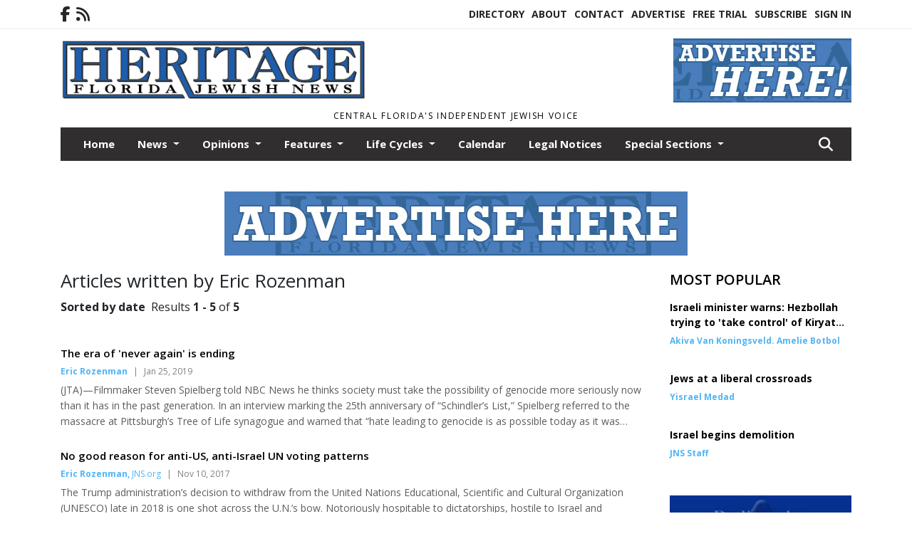

--- FILE ---
content_type: text/html; charset=UTF-8
request_url: https://www.heritagefl.com/author/eric_rozenman
body_size: 13029
content:
<!doctype html>
<html lang="en">

 <head>
  <META http-equiv="Content-Type" content="text/html; charset=UTF-8" />
  <META NAME="author" content="Heritage Florida Jewish News" />
  <META NAME="description" CONTENT="Heritage Florida Jewish News archives search page" />
  <META NAME="keywords" CONTENT="Heritage Florida Jewish News,archives,archives search,search,search tool,keyword,phrase,search results" />
  <META NAME="robots" CONTENT="index,follow" />
  <META HTTP-EQUIV="cache-control" CONTENT="private, no-store, no-cache, must-revalidate" />
  
  <META NAME="revisit-after" CONTENT="7 days" />
  
  <META PROPERTY="og:title" CONTENT="Heritage Florida Jewish News Archives">
<META PROPERTY="og:description" CONTENT="">
<META PROPERTY="og:url" CONTENT="https://www.heritagefl.com/author/eric_rozenman">
<META PROPERTY="og:site_name" CONTENT="Heritage Florida Jewish News">
<META PROPERTY="og:type" CONTENT="website">
<META PROPERTY="og:ttl" CONTENT="2419200">
<META PROPERTY="og:image" CONTENT="https://www.heritagefl.com/home/cms_data/dfault/images/companylogo_facebook.png">
  <title>Heritage Florida Jewish News Archives</title>
  
      <meta name="viewport" content="width=device-width, initial-scale=1">
      <link rel="stylesheet" type="text/css" media="screen" href="/app/website_specifics/pdf_click_menu_small.css" />
      <link rel="stylesheet" type="text/css" media="screen" href="/ASSET/1562x26381/XPATH/cms/website_specifics/css_themes/monarch/monarch.css" />
      
         <link href="https://fonts.googleapis.com/css2?family=Open+Sans:ital,wght@0,300;0,400;0,600;0,700;0,800;1,300;1,400;1,600;1,700;1,800&display=swap" rel="stylesheet" />

          <script>
            // Create a link element for the Font Awesome stylesheet with fallback
            const font_awesome_link = document.createElement('link');
            font_awesome_link.rel = 'stylesheet';
            font_awesome_link.type = 'text/css';
            font_awesome_link.href = 'https://repo.charityweather.com/files/font_awesome/font-awesome-6.5.1-pro-ll-kit/css/all-ll-min.css';
 
            // If loading fails, switch to fallback URL
            font_awesome_link.onerror = () => {
              font_awesome_link.href = 'https://repo.lionslight.com/files/font_awesome/font-awesome-6.5.1-pro-ll-kit/css/all-ll-min.css';
            };
 
            // Prepend the stylesheet to the head for faster priority loading
            document.head.prepend(font_awesome_link);
 
            // Optional: Listen for the stylesheet's load event to handle FOUC
            font_awesome_link.onload = () => {
              document.documentElement.classList.add('fa-loaded');
            };
          </script>


<!-- Desktop/canonical vs. mobile/alternate URLs -->
<link rel="canonical" href="https://www.heritagefl.com/author/eric_rozenman">


   <script src="/app/website_specifics/jquery-2-2-2.min.js"></script>

    <script>
     function offsiteLink(a,b){
      a.href='/ajax/selectit?storyId='+b;
      return false;
     }
     function offsiteAdLink(a,b){
      a.href='/ajax/adselectit?adid='+b;
      return false;
     }
    </script>
<script>
function RemoveContent(d) {document.getElementById(d).style.display = "none";}
function InsertContent(d) {document.getElementById(d).style.display = ""; swapdiv(d);}

function expiredAJAX() {
 // noop
}

     function swapdiv(a){
      if (a=='div2'){
       CLEAR.f.runOverlay('/ajax/popular/blogged');
      } else {
       CLEAR.f.runOverlay('/ajax/popular/viewed');
      }
     }
</script><script src="HTTPS://www.heritagefl.com/apps/clear/clear.js"></script>
<script>
 debug=false;
</script>
  
  <script src="/app/js/postscribe/postscribe.min.js"></script>

  <script>
  (function(i,s,o,g,r,a,m){i['GoogleAnalyticsObject']=r;i[r]=i[r]||function(){
  (i[r].q=i[r].q||[]).push(arguments)},i[r].l=1*new Date();a=s.createElement(o),
  m=s.getElementsByTagName(o)[0];a.async=1;a.src=g;m.parentNode.insertBefore(a,m)
  })(window,document,'script','https://www.google-analytics.com/analytics.js','ga');

  ga('create', 'UA-98233955-1', 'auto');
  ga('send', 'pageview');

</script>
  

  <!--AD PREFERENCES NEEDED BY JAVASCRIPTS-->

  <script>const PREFS_LOCAL_AD_SHUFFLER = "normal", PREFS_LOCAL_AD_SHUFFLE_TIMER = 30000, setting_ad_clicks_impressions = "enabled", PREFS_LOCAL_AD_IDLE_LOAD_TIMES = 50, console_logging = "off", privacy_version = "30962", terms_version = "37424", ccsetting = "off", ccrejectbtn = "lg", ccprivacycheckbox = "off";</script>
<script>const ads = JSON.parse('[{"ad_type": "horiz_lg","ad_code": "%3Cimg%20src%3D%22%2FIMG%2F1J1HQFlG8g3%5FMX%2D5FiMFSrMYObj%5FV%2FXPATH%2Fhome%2Fcms%5Fdata%2Fdfault%2Fweb%5Fads%2Fhoriz%2F4581%2Dadvertise%5Fhere%5F650x90%2EjpgXEXT1732x35936%2Ejpeg%22%20width%3D%22650%22%20height%3D%2290%22%20alt%3D%22%22%3E","ad_id": "FZTXfNnVXoQfN3daWVgpjgcvZDpqidjVvooryryqr"},{"ad_type": "horiz_lg","ad_code": "%3Ca%20href%3D%22https%3A%2F%2Fsecure2%2Econvio%2Enet%2Fjnf%2Fsite%2FDonation2%3F5780%2Edonation%3Dform1%26df%5Fid%3D5940%26s%5Fsubsrc%3D8164%22%20target%3D%22blank%22%3E%3Cimg%20src%3D%22%2FIMG%2F5N5BTDl1%2DgA9IRJ35f53S%2DBVFcgHC%2FXPATH%2Fhome%2Fcms%5Fdata%2Fdfault%2Fweb%5Fads%2Fhoriz%2F4658%2D650x90%5Fonlinebannerad%2EgifXEXT1736x36057%2Egif%22%20width%3D%22650%22%20height%3D%2290%22%20alt%3D%22%22%3E%3C%2Fa%3E","ad_id": "Zztx5nBvxCq5nR30wv6D962JzdDE879vJCCVMFMEF"},{"ad_type": "square","ad_code": "%3Cspan%20class%3D%22ad%5Flocal%5Fsquare%22%3E%3Ca%20href%3D%22http%3A%2F%2Fwww%2Ebethshalommemorialchapel%2Ecom%22%20target%3D%22blank%22%3E%3Cimg%20src%3D%22%2FIMG%2FeRFqvT5TQoTLkThPb6j5tGjZfj030xqmx%2FXPATH%2Fhome%2Fcms%5Fdata%2Fdfault%2Fweb%5Fads%2Fsquare%2F1512%2Dbethshalom%2EjpgXEXT1595x32682is%2Ejpeg%22%20width%3D%22300%22%20height%3D%22300%22%20alt%3D%22%22%3E%3C%2Fa%3E%3C%2Fspan%3E","ad_id": "KeYckSsactVkS8ifbaluolh0eIuvnqoa056kn"}]');</script>

<script src="/ASSET/1533x23224/XPATH/cms/website_specifics/monarch_ad_shuffler.js"></script>

<script>$(function() {
    var submitIcon = $('.searchbox-icon');
    var inputBox = $('.searchbox-input');
    var searchBox = $('.searchbox');
    var isOpen = false;
    submitIcon.click(function () {
        if (isOpen == false) {
            searchBox.addClass('searchbox-open');
            inputBox.focus();
            isOpen = true;
        } else {
            searchBox.removeClass('searchbox-open');
            inputBox.focusout();
            isOpen = false;
        }
    });
    submitIcon.mouseup(function () {
        return false;
    });
    searchBox.mouseup(function () {
        return false;
    });
    $(document).mouseup(function () {
        if (isOpen == true) {
            $('.searchbox-icon').css('display', 'block');
            submitIcon.click();
        }
    });


 runIf($('.menu').length,'jQuery.sticky','/app/website_specifics/sticky.js',function(){
  $(".menu").sticky({ topSpacing: 0, center:true, className:"stickynow" });
 });



});
function buttonUp() {
    var inputVal = $('.searchbox-input').val();
    inputVal = $.trim(inputVal).length;
    if (inputVal !== 0) {
        $('.searchbox-icon').css('display', 'none');
    } else {
        $('.searchbox-input').val('');
        $('.searchbox-icon').css('display', 'block');
    }
}



runIf=function(condition,name,url,callback){
 if(condition){
  runSafe(name,url,callback);
 }
}



runSafe=function(name,url,callback){
 if(typeof window[name] != 'undefined'){
  callback();
 } else {
  if(typeof runsafe != 'object'){runsafe={};}
  if(runsafe[url] && runsafe[url].constructor === Array){var loadit=false;} else {runsafe[url]=[];var loadit=true;}
  runsafe[url].push(callback);
  // START001 UI stuff not necessary
  // if (document.body){document.body.style.borderTop="10px solid red";}
  // END001 UI stuff not necessary
  if (loadit){
   var js = document.createElement('script');
   js.async = true;
   js.src = url;
   js.onload = js.onreadystatechange = (function(){return function(){
    while(runsafe[url].length){
     var f=runsafe[url].shift();
     f();
    }
    delete runsafe[url];
    var count = 0; for (var k in runsafe) if (runsafe.hasOwnProperty(k)) count++;
    if(count==0){
     // START002 UI stuff not necessary
     if (document.body){document.body.style.borderTop="none";}
     // END002 UI stuff not necessary
    }
   }})();
   var first = document.getElementsByTagName('script')[0];
   first.parentNode.insertBefore(js, first);
  }
 }
}



</script>

<style>
.preLoadImg {
    display: none;
}
#undefined-sticky-wrapper:before {
    height:50px;
    background-color: #B6BD98;
}
</style>

<!-- CSS for print_sub_alert -->
<style>

.print_sub_container {
    width:auto;
}
.print_sub_container div {
    width:auto;
}
.print_sub_container .print_sub_header {
//    background-color:#c7edfc;
//    padding: 12px 2px;
    cursor: pointer;
    font-weight: bold;
}
.print_sub_container .print_sub_content {
    display: none;
    padding : 5px;
}
</style>



  



 </head>
 <body>


<img class="preLoadImg" src="/home/cms_data/dfault/images/home-menu-icon.png" width="1" height="1" alt="" />
<img class="preLoadImg" src="/home/cms_data/dfault/images/home-menu-active-icon.png" width="1" height="1" alt="" />




  <section class="top-bar">
    <div class="container">
      <div class="row">
	<div class="col-sm-2">
	  <ul class="social">
      <li class="nav-item jvlmn"><a  href="https://www.facebook.com/heritagefloridajewishnews/"  target="n/a"><i class='fa-brands fa-facebook-f' aria-hidden='true'></i></a></li><li class="nav-item jvlmn"><a  href="HTTPS://www.heritagefl.com/rss"  target="n/a"><i class='fa fa-rss' aria-hidden='true'></i></a></li>
	  </ul>
	</div>
	<div class="col-sm-10 text-right">
	  <div id="main_menu">
	    <ul class="links">
            <li class="nav-item jvlmn"><a  href="HTTPS://www.heritagefl.com/directory" >Directory</a></li><li class="nav-item jvlmn"><a  href="HTTPS://www.heritagefl.com/about" >About</a></li><li class="nav-item jvlmn"><a  href="HTTPS://www.heritagefl.com/contact" >Contact</a></li><li class="nav-item jvlmn"><a  href="HTTPS://www.heritagefl.com/advertise" >Advertise</a></li><li class="nav-item jvlmn"><a  href="HTTPS://www.heritagefl.com/trial" >Free Trial</a></li><li class="nav-item jvlmn"><a  href="HTTPS://www.heritagefl.com/subscribe" >Subscribe</a></li><li class="nav-item jvlmn"><a  href="HTTPS://www.heritagefl.com/login?r=%2Fauthor%2Feric%5Frozenman" >Sign In</a></li>
	    </ul>
	  </div>
	</div>
      </div>
    </div>
  </section>
   

   <!--/// Header ///-->
	<header class="header home-4">
		<div class="container">
			<div class="row">
				<div class="col-sm-9">
					<figure class="logo"><a href="HTTPS://www.heritagefl.com/" aria-label="Home"><img src="/home/cms_data/dfault/images/masthead_990x100.png" alt="" class="logo"></a>
					</figure>
				</div>
				<div class="col-sm-3 text-right xs-none">
      <div class="header_home_ad" aria-hidden="true"><!--ad_init_ctr:r604AuI24JxAuY%2D73606E5946EKfDWASU1JEGcjLM--><img src="/IMG/zHFNf-jLFCNOPL9w-gljGWKhnMHYP/XPATH/home/cms_data/dfault/web_ads/horiz_small/9782-advertise_here_250x90.jpgXEXT1603x38411.jpeg" width="250" height="90" alt=""></div>
 				</div>
			</div>
			<div class="row">
				<div class="col-sm-12">
					<div class="date">
    <div class="grid_1 rightone">
     <p class="pub_date">
      Central Florida's Independent Jewish Voice
     </p>
    </div>
					</div>
				</div>
			</div>
		</div>
	</header>
<!-- Dynamic script (11-21-2025) -->
<style>
#JvlNavbarContent {
    width: 100%  /* Prevents wrapping */
}
#JvlNavbarContent .nav {
    flex-wrap: nowrap;  /* Prevents wrapping */
}
#JvlNavbarContent .nav a {
    white-space: nowrap;  /* Prevents text wrapping */
}
#JvlNavbarContent .nav > li {  /* Hide all menu items initially */
    opacity: 0;
    /* transition: opacity 0.2s ease; /* Animation when JS adds .show */
}
#JvlNavbarContent .nav > li.show { /* Reveal all menu items */
    opacity: 1;
}

/* ADDED 12-4-2025: Apply opacity: 1 when screen width is 990px or less */
@media screen and (max-width: 990px) {
    #JvlNavbarContent .nav > li {
        opacity: 1;
    }
}

</style>
<script>const dynamicMenu = true;</script>
   <section class="header home-4" style="top:0;position:sticky;padding-top:0;z-index:2022;">
		<div class="container">
			<div class="row">
				<div class="col-sm-12">
					<nav class="navbar navbar-expand-lg navbar-default">
        <div class="navbar-header">
    <button class="navbar-toggler" type="button" data-bs-toggle="collapse" data-bs-target="#JvlNavbarContent" aria-controls="navbarSupportedContent" aria-expanded="false" aria-label="Toggle navigation">
      <i class="fa fa-bars" style="color:#fff;"></i>
    </button>
        </div>

        <!-- Collect the nav links, forms, and other content for toggling -->
        <div class="collapse navbar-collapse" id="JvlNavbarContent">
          <ul class="nav navbar-nav  me-auto mb-2 mb-lg-0"><li class="nav-item jvlmnreg"><a class="nav-link" href="HTTPS://www.heritagefl.com/">Home</a></li>
      <li class="dropdown nav-item jvlmnreg">
              <a href="HTTPS://www.heritagefl.com/section/news" class="nav-link dropdown-toggle" data-bs-toggle="dropdown" role="button" aria-haspopup="true" aria-expanded="false">News <span class="caret"></span></a>
              <ul class="dropdown-menu">
        <li class="nav-item jvlmnreg"><a href="HTTPS://www.heritagefl.com/section/news" class="dropdown-item nav-link">All</a></li>
        <li class="nav-item jvlmnreg"><a href="HTTPS://www.heritagefl.com/section/news/florida" class="dropdown-item nav-link">Florida</a></li>
        <li class="nav-item jvlmnreg"><a href="HTTPS://www.heritagefl.com/section/news/international" class="dropdown-item nav-link">International</a></li>
        <li class="nav-item jvlmnreg"><a href="HTTPS://www.heritagefl.com/section/news/israel" class="dropdown-item nav-link">Israel</a></li>
        <li class="nav-item jvlmnreg"><a href="HTTPS://www.heritagefl.com/section/news/local" class="dropdown-item nav-link">Local</a></li>
        <li class="nav-item jvlmnreg"><a href="HTTPS://www.heritagefl.com/section/news/middle%5Feast" class="dropdown-item nav-link">Middle East</a></li>
        <li class="nav-item jvlmnreg"><a href="HTTPS://www.heritagefl.com/section/news/natiional" class="dropdown-item nav-link">Natiional</a></li>
        <li class="nav-item jvlmnreg"><a href="HTTPS://www.heritagefl.com/section/news/national" class="dropdown-item nav-link">National</a></li>
        <li class="nav-item jvlmnreg"><a href="HTTPS://www.heritagefl.com/section/news/new%5Fyork" class="dropdown-item nav-link">New York</a></li>
        <li class="nav-item jvlmnreg"><a href="HTTPS://www.heritagefl.com/section/news/state" class="dropdown-item nav-link">State</a></li>
        <li class="nav-item jvlmnreg"><a href="HTTPS://www.heritagefl.com/section/news/world" class="dropdown-item nav-link">World</a></li>
       </ul></li>
      <li class="dropdown nav-item jvlmnreg">
              <a href="HTTPS://www.heritagefl.com/section/opinions" class="nav-link dropdown-toggle" data-bs-toggle="dropdown" role="button" aria-haspopup="true" aria-expanded="false">Opinions <span class="caret"></span></a>
              <ul class="dropdown-menu">
        <li class="nav-item jvlmnreg"><a href="HTTPS://www.heritagefl.com/section/opinions" class="dropdown-item nav-link">All</a></li>
        <li class="nav-item jvlmnreg"><a href="HTTPS://www.heritagefl.com/section/opinions/letter%5Ffrom%5Fisrael" class="dropdown-item nav-link">Letter from Israel</a></li>
        <li class="nav-item jvlmnreg"><a href="HTTPS://www.heritagefl.com/section/opinions/the%5Fgood%5Fword" class="dropdown-item nav-link">The Good Word</a></li>
       </ul></li>
      <li class="dropdown nav-item jvlmnreg">
              <a href="HTTPS://www.heritagefl.com/section/features" class="nav-link dropdown-toggle" data-bs-toggle="dropdown" role="button" aria-haspopup="true" aria-expanded="false">Features <span class="caret"></span></a>
              <ul class="dropdown-menu">
        <li class="nav-item jvlmnreg"><a href="HTTPS://www.heritagefl.com/section/features" class="dropdown-item nav-link">All</a></li>
        <li class="nav-item jvlmnreg"><a href="HTTPS://www.heritagefl.com/section/features/israel" class="dropdown-item nav-link">Israel</a></li>
        <li class="nav-item jvlmnreg"><a href="HTTPS://www.heritagefl.com/section/features/scene%5Faround" class="dropdown-item nav-link">Scene Around</a></li>
       </ul></li>
      <li class="dropdown nav-item jvlmnreg">
              <a href="HTTPS://www.heritagefl.com/section/life_cycles" class="nav-link dropdown-toggle" data-bs-toggle="dropdown" role="button" aria-haspopup="true" aria-expanded="false">Life Cycles <span class="caret"></span></a>
              <ul class="dropdown-menu">
        <li class="nav-item jvlmnreg"><a href="HTTPS://www.heritagefl.com/section/life_cycles" class="dropdown-item nav-link">All</a></li>
        <li class="nav-item jvlmnreg"><a href="HTTPS://www.heritagefl.com/section/life_cycles/b%27nai%5Fmitzvah" class="dropdown-item nav-link">B'nai mitzvah</a></li>
        <li class="nav-item jvlmnreg"><a href="HTTPS://www.heritagefl.com/section/life_cycles/b%27not%5Fmitzvah" class="dropdown-item nav-link">B'not Mitzvah</a></li>
        <li class="nav-item jvlmnreg"><a href="HTTPS://www.heritagefl.com/section/life_cycles/bar%5Fmitzvah" class="dropdown-item nav-link">Bar Mitzvah</a></li>
        <li class="nav-item jvlmnreg"><a href="HTTPS://www.heritagefl.com/section/life_cycles/bat%5Fmitzvah" class="dropdown-item nav-link">Bat Mitzvah</a></li>
        <li class="nav-item jvlmnreg"><a href="HTTPS://www.heritagefl.com/section/life_cycles/birth" class="dropdown-item nav-link">Birth</a></li>
        <li class="nav-item jvlmnreg"><a href="HTTPS://www.heritagefl.com/section/life_cycles/engagement" class="dropdown-item nav-link">Engagement</a></li>
        <li class="nav-item jvlmnreg"><a href="HTTPS://www.heritagefl.com/section/life_cycles/engagements" class="dropdown-item nav-link">Engagements</a></li>
        <li class="nav-item jvlmnreg"><a href="HTTPS://www.heritagefl.com/section/life_cycles/obituaries" class="dropdown-item nav-link">Obituaries</a></li>
        <li class="nav-item jvlmnreg"><a href="HTTPS://www.heritagefl.com/section/life_cycles/obituary" class="dropdown-item nav-link">Obituary</a></li>
        <li class="nav-item jvlmnreg"><a href="HTTPS://www.heritagefl.com/section/life_cycles/wedding" class="dropdown-item nav-link">Wedding</a></li>
       </ul></li><li class="nav-item jvlmnreg"><a class="nav-link" href="HTTPS://www.heritagefl.com/section/calendar">Calendar</a></li><li class="nav-item jvlmnreg"><a class="nav-link" href="HTTPS://www.heritagefl.com/section/legal_notices">Legal Notices</a></li>
      <li class="dropdown nav-item jvlmnreg">
              <a href="HTTPS://www.heritagefl.com/section/special_sections" class="nav-link dropdown-toggle" data-bs-toggle="dropdown" role="button" aria-haspopup="true" aria-expanded="false">Special Sections <span class="caret"></span></a>
              <ul class="dropdown-menu">
        <li class="nav-item jvlmnreg"><a href="HTTPS://www.heritagefl.com/section/special_sections" class="dropdown-item nav-link">All</a></li>
        <li class="nav-item jvlmnreg"><a href="HTTPS://www.heritagefl.com/section/special_sections/back%5Fto%5Fschool" class="dropdown-item nav-link">Back to School</a></li>
        <li class="nav-item jvlmnreg"><a href="HTTPS://www.heritagefl.com/section/special_sections/celebration" class="dropdown-item nav-link">Celebration</a></li>
        <li class="nav-item jvlmnreg"><a href="HTTPS://www.heritagefl.com/section/special_sections/chanukah" class="dropdown-item nav-link">Chanukah</a></li>
        <li class="nav-item jvlmnreg"><a href="HTTPS://www.heritagefl.com/section/special_sections/financial" class="dropdown-item nav-link">Financial</a></li>
        <li class="nav-item jvlmnreg"><a href="HTTPS://www.heritagefl.com/section/special_sections/health%5F%26%5Ffitness" class="dropdown-item nav-link">Health & Fitness</a></li>
        <li class="nav-item jvlmnreg"><a href="HTTPS://www.heritagefl.com/section/special_sections/lifestyles" class="dropdown-item nav-link">Lifestyles</a></li>
        <li class="nav-item jvlmnreg"><a href="HTTPS://www.heritagefl.com/section/special_sections/passover" class="dropdown-item nav-link">Passover</a></li>
        <li class="nav-item jvlmnreg"><a href="HTTPS://www.heritagefl.com/section/special_sections/rosh%5Fhashanah" class="dropdown-item nav-link">Rosh Hashanah</a></li>
        <li class="nav-item jvlmnreg"><a href="HTTPS://www.heritagefl.com/section/special_sections/savvy%5Fseniors" class="dropdown-item nav-link">Savvy Seniors</a></li>
       </ul></li><li class="nav-item jvlmn"><a  href="HTTPS://www.heritagefl.com/directory" >Directory</a></li><li class="nav-item jvlmn"><a  href="HTTPS://www.heritagefl.com/about" >About</a></li><li class="nav-item jvlmn"><a  href="HTTPS://www.heritagefl.com/contact" >Contact</a></li><li class="nav-item jvlmn"><a  href="HTTPS://www.heritagefl.com/advertise" >Advertise</a></li><li class="nav-item jvlmn"><a  href="HTTPS://www.heritagefl.com/trial" >Free Trial</a></li><li class="nav-item jvlmn"><a  href="HTTPS://www.heritagefl.com/subscribe" >Subscribe</a></li><li class="nav-item jvlmn"><a  href="HTTPS://www.heritagefl.com/login?r=%2Fauthor%2Feric%5Frozenman" >Sign In</a></li>
								</ul><ul class="nav navbar-nav ml-auto"><div class="navbar-nav ml-auto">
				            <a href="javascript:;" class="search-toggler"> 
								<i class="fa fa-search"></i>
							</a>
							<div id="search-form">
							    <form method="GET" class="searchbox" autocomplete="on" action="/findit" NAME="findit">
                                                                <input class="search" type="text" name="mysearch" placeholder="Search" required="" value="" title="search">
								<input class="submit-search" type="submit" value="Submit">
                                                            </form>
							</div>
				        </div></ul></div>
					</nav>
				</div>
			</div>
		</div>
	</section>
<script>
/**
 * Dynamic Navigation Menu with Responsive Overflow
 * Automatically collapses menu items into a "More..." dropdown on narrow screens
 */

(function() {
    'use strict';

    // Configuration
    const CONFIG = {
        RESERVED_SPACE: 200,
        BREAKPOINT: 990,
        DEBOUNCE_DELAY: 0,
        SELECTOR: {
            MAIN_MENU: 'ul.nav.navbar-nav.me-auto',
            DROPDOWN_TOGGLE: '[data-bs-toggle="dropdown"]'
        },
        CLASS: {
            NAV_ITEM: 'nav-item',
            NAV_LINK: 'nav-link',
            DROPDOWN: 'dropdown',
            DROPDOWN_ITEM: 'dropdown-item',
            DROPDOWN_MENU: 'dropdown-menu',
            DROPEND: 'dropend',
            HIDDEN: 'd-none',
            PROTECTED: 'jvlmn',
            REGULAR: 'jvlmnreg',
            MORE_DROPDOWN: 'more-dropdown',
            MORE_MENU: 'more-menu'
        }
    };

    // State management
    let resizeTimer = null;
    let mainMenu = null;
    let moreDropdown = null;
    let moreMenu = null;
    let hasInitialized = false; // track if init() has run

    /**
     * Initialize the dynamic menu system
     */
    function init() {
        try {
            if (hasInitialized) return; // safety check
            hasInitialized = true;
            // Check if dynamic menu is enabled
            if (!shouldInitialize()) {
                return;
            }

            mainMenu = document.querySelector(CONFIG.SELECTOR.MAIN_MENU);
            
            if (!mainMenu) {
                console.error('[DynamicMenu] Main menu not found. Selector:', CONFIG.SELECTOR.MAIN_MENU);
                return;
            }

            mergeExistingMoreDropdowns();
            setupEventListeners();
            adjustMenu();
            showNavbar();
        } catch (error) {
            console.error('[DynamicMenu] Initialization error:', error);
        }
    }

    /**
    * Show navbar sections on page load
    */
    function showNavbar() {
        const items = document.querySelectorAll('#JvlNavbarContent .navbar-nav > li');
        items.forEach((item, index) => {
                item.classList.add('show');
        });
    }

    /**
     * Find and merge any pre-existing "More..." dropdowns
     */
    function mergeExistingMoreDropdowns() {
        const existingDropdowns = Array.from(mainMenu.querySelectorAll('li'))
            .filter(li => li && li.textContent.trim().toLowerCase().startsWith('more...'));

        // Create our consolidated More... dropdown
        createMoreDropdown();

        // Merge items from existing dropdowns
        existingDropdowns.forEach(dropdown => {
            if (dropdown === moreDropdown) return;

            const items = dropdown.querySelectorAll(`.${CONFIG.CLASS.DROPDOWN_MENU} > li`);
            items.forEach(item => moreMenu.appendChild(item));
            dropdown.remove();
        });
    }

    /**
     * Create the More... dropdown element
     */
    function createMoreDropdown() {
        moreDropdown = document.createElement('li');
        moreDropdown.className = `${CONFIG.CLASS.NAV_ITEM} ${CONFIG.CLASS.DROPDOWN} ${CONFIG.CLASS.HIDDEN} ${CONFIG.CLASS.MORE_DROPDOWN}`;
        moreDropdown.innerHTML = `
            <a class="${CONFIG.CLASS.NAV_LINK} dropdown-toggle" href="#" data-bs-toggle="dropdown" data-bs-auto-close="outside" aria-expanded="false">
                More...
            </a>
            <ul class="${CONFIG.CLASS.DROPDOWN_MENU} ${CONFIG.CLASS.MORE_MENU}"></ul>
        `;

        moreMenu = moreDropdown.querySelector(`.${CONFIG.CLASS.MORE_MENU}`);
        mainMenu.appendChild(moreDropdown);
    }

    /**
     * Setup nested dropdown handlers for items inside More...
     */
    function setupNestedDropdowns() {
        if (!moreMenu) return;

        const nestedDropdowns = moreMenu.querySelectorAll(`.${CONFIG.CLASS.DROPDOWN}, .${CONFIG.CLASS.NAV_ITEM}.${CONFIG.CLASS.DROPDOWN}`);

        nestedDropdowns.forEach(dropdown => {
            const toggle = dropdown.querySelector(CONFIG.SELECTOR.DROPDOWN_TOGGLE);
            if (!toggle) return;

            // Style adjustments for nested dropdowns
            if (toggle.classList.contains(CONFIG.CLASS.NAV_LINK)) {
                toggle.classList.add(CONFIG.CLASS.DROPDOWN_ITEM);
            }

            const nestedMenu = dropdown.querySelector(`.${CONFIG.CLASS.DROPDOWN_MENU}`);
            if (nestedMenu) {
                dropdown.classList.add(CONFIG.CLASS.DROPEND);

                // Style nested menu
                if (!nestedMenu.hasAttribute('data-styled')) {
                    nestedMenu.style.padding = '0';
                    nestedMenu.style.position = 'static';
                    nestedMenu.setAttribute('data-styled', 'true');
                }

                // Add classes and indentation to nested items
                styleNestedItems(nestedMenu);

                // Initialize Bootstrap dropdown
                initializeBootstrapDropdown(toggle);
            }
        });
    }

    /**
     * Style nested menu items with proper classes and indentation
     */
    function styleNestedItems(nestedMenu) {
        const items = nestedMenu.querySelectorAll('li');
        items.forEach(item => {
            item.classList.add(CONFIG.CLASS.NAV_ITEM, CONFIG.CLASS.REGULAR);
        });

        const links = nestedMenu.querySelectorAll(`.${CONFIG.CLASS.DROPDOWN_ITEM}, li > a`);
        links.forEach(link => {
            if (!link.hasAttribute('data-indented')) {
                link.style.setProperty('padding-left', '2rem', 'important');
                link.setAttribute('data-indented', 'true');
                link.classList.add(CONFIG.CLASS.NAV_LINK);
            }
        });
    }

    /**
     * Initialize Bootstrap dropdown instance
     */
    function initializeBootstrapDropdown(toggle) {
        if (!window.bootstrap?.Dropdown) return;

        try {
            const existingInstance = bootstrap.Dropdown.getInstance(toggle);
            if (existingInstance) {
                existingInstance.dispose();
            }

            new bootstrap.Dropdown(toggle, { autoClose: true });
        } catch (error) {
            console.error('[DynamicMenu] Error initializing Bootstrap dropdown:', error);
        }
    }

    /**
     * Restore item to its original state when moving out of More...
     */
    function restoreItemState(item) {
        if (!item.classList) return;

        item.classList.remove(CONFIG.CLASS.DROPEND);
        item.classList.add(CONFIG.CLASS.NAV_ITEM);

        // Restore dropdown toggle classes
        const toggle = item.querySelector(CONFIG.SELECTOR.DROPDOWN_TOGGLE);
        if (toggle?.classList.contains(CONFIG.CLASS.DROPDOWN_ITEM)) {
            toggle.classList.remove(CONFIG.CLASS.DROPDOWN_ITEM);
        }

        // Remove nested dropdown styling
        const nestedMenu = item.querySelector(`.${CONFIG.CLASS.DROPDOWN_MENU}`);
        if (nestedMenu?.hasAttribute('data-styled')) {
            nestedMenu.removeAttribute('style');
            nestedMenu.removeAttribute('data-styled');

            const nestedItems = nestedMenu.querySelectorAll('[data-indented="true"]');
            nestedItems.forEach(link => {
                link.style.paddingLeft = '';
                link.removeAttribute('data-indented');
            });
        }
    }

    /**
     * Move all items from More... back to main menu
     */
    function moveItemsBackToMainMenu() {
        while (moreMenu.firstChild) {
            const child = moreMenu.firstChild;
            restoreItemState(child);
            mainMenu.insertBefore(child, moreDropdown);
        }
    }

    /**
     * Prepare item for insertion into More... dropdown
     */
    function prepareItemForMore(item) {
        item.classList.add(CONFIG.CLASS.NAV_ITEM, CONFIG.CLASS.REGULAR);

        const link = item.querySelector('a');
        if (link && !link.classList.contains(CONFIG.CLASS.NAV_LINK)) {
            link.classList.add(CONFIG.CLASS.NAV_LINK);
        }
    }

    /**
     * Main adjustment logic - handles menu overflow
     */
    function adjustMenu() {
        if (!mainMenu || !moreDropdown || !moreMenu) return;

        // Reset: move everything back
        moveItemsBackToMainMenu();
        moreDropdown.classList.add(CONFIG.CLASS.HIDDEN);

        // Only apply overflow logic on desktop
        if (window.innerWidth <= CONFIG.BREAKPOINT) return;

        const containerWidth = mainMenu.parentElement.offsetWidth;
        const items = Array.from(mainMenu.children).filter(li => li !== moreDropdown);
        
        let usedWidth = 0;
        let overflowIndex = -1; // BEFORE 11-19-2025: -1

        // Find overflow point
        for (let i = 0; i < items.length; i++) {
            usedWidth += items[i].offsetWidth;

            if (usedWidth > containerWidth - CONFIG.RESERVED_SPACE) {
                overflowIndex = i;   // BEFORE 11-19-2025: i - 1
                break;
            }
        }

        // Move overflowing items to More...
        if (overflowIndex >= 0) {
            for (let i = items.length - 1; i >= overflowIndex; i--) {
                const item = items[i];

                // Skip protected items
                if (item.classList.contains(CONFIG.CLASS.PROTECTED)) continue;

                prepareItemForMore(item);
                moreMenu.insertBefore(item, moreMenu.firstChild);
            }

            if (moreMenu.children.length > 0) {
                moreDropdown.classList.remove(CONFIG.CLASS.HIDDEN);
                setupNestedDropdowns();
            }
        }
    }

    /**
     * Debounced resize handler
     */
    function handleResize() {
        clearTimeout(resizeTimer);
        resizeTimer = setTimeout(adjustMenu, CONFIG.DEBOUNCE_DELAY);
    }

    /**
     * Setup event listeners
     */
    function setupEventListeners() {
        window.addEventListener('resize', handleResize);
    }

    /**
     * Cleanup function for proper teardown
     */
    function destroy() {
        window.removeEventListener('resize', handleResize);
        clearTimeout(resizeTimer);
    }

    /**
     * Check if dynamic menu is enabled via global variable
     */
    function shouldInitialize() {
        return typeof dynamicMenu !== 'undefined' && dynamicMenu === true;
    }

    /**
    // Initialize when DOM is ready
    if (document.readyState === 'loading') {
        document.addEventListener('DOMContentLoaded', init);
    } else {
        init();
    }
    */

    /* ADDED 12-4-2025 */
    if (window.innerWidth > CONFIG.BREAKPOINT){
        init();
    } else {
        showNavbar();
    }

    // Listen for resize
    window.addEventListener('resize', () => {
        if (!hasInitialized && window.innerWidth > CONFIG.BREAKPOINT) {
            init(); // run once when crossing above breakpoint
        }
    });

})();
</script>

   <section class="head-info">
		<div class="container">
			<div class="row">
				<div class="col-8">

				</div>
				<div class="col-4 text-right">
					
					<!--<a href="javascript:;" class="primary-btn">e-Edition</a>-->
				</div>
			</div>
		</div>
	</section>
<div class="js_ad_inserted ad_local_lghoriz pt-4" data-mobile-ad1="ad_type_square" data-mobile-ad2="" data-desktop-ad1="%3C%21%2D%2Dad%5Finit%5Fctr%3A7PJNVDdLNeGVDtTQMPJPZOSNPZf4YzVvpKeZbt4gh%2D%2D%3E%3Cimg%20src%3D%22%2FIMG%2F1J1HQFlG8g3%5FMX%2D5FiMFSrMYObj%5FV%2FXPATH%2Fhome%2Fcms%5Fdata%2Fdfault%2Fweb%5Fads%2Fhoriz%2F4581%2Dadvertise%5Fhere%5F650x90%2EjpgXEXT1732x35936%2Ejpeg%22%20width%3D%22650%22%20height%3D%2290%22%20alt%3D%22%22%3E" data-desktop-ad2=""></div><section class="main-dt">
		<div class="container">
			<div class="row">
				<div class="col-lg-9 col-md-8 lft"><h1 class="small_h1_font">Articles written by Eric Rozenman</h1><br /><p class='tagline'><strong>Sorted by date</strong>&nbsp;&nbsp;Results <strong>1 - 5</strong> of <strong>5</strong></p><div class="main-section"><div class="news-breaking-info storylayout1"><ul class="sm-bx"><li class="nopic20">
<a href="HTTPS://www.heritagefl.com/story/2019/01/25/opinions/the-era-of-never-again-is-ending/11018.html"><h3 style="padding-top:0;">The era of 'never again' is ending</h3></a><h4><span><strong><a href='HTTPS://www.heritagefl.com/author/eric_rozenman' aria-label="Author link" class="author-blue">Eric Rozenman</a></strong></span><span class="ml-2 mr-2 mgray">|</span><span style="color:grey !important;"><a href='HTTPS://www.heritagefl.com/issue/01_25_2019/' style='color:grey !important;'>Jan 25, 2019</a></span></h4><p class="crop-text-3 look_fullstory_text"><span>(JTA)—Filmmaker Steven Spielberg told NBC News he thinks society must take the possibility of genocide more seriously now than it has in the past generation. In an interview marking the 25th anniversary of “Schindler’s List,” Spielberg referred to the massacre at Pittsburgh’s Tree of Life synagogue and warned that “hate leading to genocide is as possible today as it was during the Holocaust.” He was behind the curve. The era of “never again” is ending in Western Europe, fading in North America and never penetrated the Middle East. Relentless de...&nbsp;<a href="HTTPS://www.heritagefl.com/story/2019/01/25/opinions/the-era-of-never-again-is-ending/11018.html">Full story</a></span></p>
</li>
<li class="nopic20">
<a href="HTTPS://www.heritagefl.com/story/2017/11/10/opinions/no-good-reason-for-anti-us-anti-israel-un-voting-patterns/8816.html"><h3 style="padding-top:0;">No good reason for anti-US, anti-Israel UN voting patterns</h3></a><h4><span><strong><a href='HTTPS://www.heritagefl.com/author/eric_rozenman' aria-label="Author link" class="author-blue">Eric Rozenman</a>,</strong> JNS.org</span><span class="ml-2 mr-2 mgray">|</span><span style="color:grey !important;"><a href='HTTPS://www.heritagefl.com/issue/11_10_2017/' style='color:grey !important;'>Nov 10, 2017</a></span></h4><p class="crop-text-3 look_fullstory_text"><span>The Trump administration’s decision to withdraw from the United Nations Educational, Scientific and Cultural Organization (UNESCO) late in 2018 is one shot across the U.N.’s bow. Notoriously hospitable to dictatorships, hostile to Israel and mismanaged as well, UNESCO deserves the warning. But what does the U.S. do about UN member countries consistently voting against it and against Israel without even a national policy excuse for doing so? Not enough, yet. The countries in question are not adversaries like Russia or Iran, which pursue policies...&nbsp;<a href="HTTPS://www.heritagefl.com/story/2017/11/10/opinions/no-good-reason-for-anti-us-anti-israel-un-voting-patterns/8816.html">Full story</a></span></p>
</li>
<li class="nopic20">
<a href="HTTPS://www.heritagefl.com/story/2014/07/25/opinions/premature-palestinian-empathy-syndrome/3073.html"><h3 style="padding-top:0;">Premature Palestinian empathy syndrome</h3></a><h4><span><strong><a href='HTTPS://www.heritagefl.com/author/eric_rozenman' aria-label="Author link" class="author-blue">Eric Rozenman</a>,</strong> JNS.org</span><span class="ml-2 mr-2 mgray">|</span><span style="color:grey !important;"><a href='HTTPS://www.heritagefl.com/issue/07_25_2014/' style='color:grey !important;'>Jul 25, 2014</a></span></h4><p class="crop-text-3 look_fullstory_text"><span>A Washington Post foreign affairs blogger, Ishaan Tharoor, listed the names, ages, and places of death of the 83 Palestinian Arabs killed in the first three days of Israel’s Operation Protective Edge (“These are the names of 21 children killed in Gaza,” July 10, 2014), with the children identified by boldface type. http://www.washingtonpost.com/blogs/worldviews/wp/2014/07/09/these-are-the-names-of-13-children-killed-in-gaza/ Tharoor noted that Israel said it was trying to minimize civilian casualties, but nevertheless, “civilians are dying....&nbsp;<a href="HTTPS://www.heritagefl.com/story/2014/07/25/opinions/premature-palestinian-empathy-syndrome/3073.html">Full story</a></span></p>
</li>
<li class="nopic20">
<a href="HTTPS://www.heritagefl.com/story/2014/03/21/opinions/al-jazeera-america-twisting-israel-news-targeting-opinion-makers/2413.html"><h3 style="padding-top:0;">Al Jazeera America: Twisting Israel news, targeting opinion makers</h3></a><h4 class="look_comment_icon"><span><strong><a href='HTTPS://www.heritagefl.com/author/myron_kaplan_and_eric_rozenman' aria-label="Author link" class="author-blue">Myron Kaplan and Eric Rozenman</a>,</strong> JNS.org</span><span class="ml-2 mr-2 mgray">|</span><span style="color:grey !important;"><a href='HTTPS://www.heritagefl.com/issue/03_21_2014/' style='color:grey !important;'>Mar 21, 2014</a></span><div class="c-info"><span>1</span></div></h4><p class="crop-text-3 look_fullstory_text"><span>Al Jazeera America, the satellite and cable television news network owned and operated by the wealthy sheikdom of oil and gas-rich Qatar, can’t seem to present its Arab-Israeli news straight. This should come as no surprise. The Qatari ruling family supported the Muslim Brotherhood-led government of ousted Egyptian President Mohamed Morsi, and the Brotherhood’s Palestinian spin-off Hamas calls for the destruction of Israel and the Jewish people. Profit isn’t of much interest to Al Jazeera America. “That is the difference that will allow u...&nbsp;<a href="HTTPS://www.heritagefl.com/story/2014/03/21/opinions/al-jazeera-america-twisting-israel-news-targeting-opinion-makers/2413.html">Full story</a></span></p>
</li>

<div class="js_ad_inserted ad_local_lghoriz" data-mobile-ad1="header_home_ad" data-mobile-ad2="ad_type_square" data-desktop-ad1="%3C%21%2D%2Dad%5Finit%5Fctr%3A7PJNVDdLNeGVDtTQMPJPZOSNPZf4YzVvpKeZbt4gh%2D%2D%3E%3Cimg%20src%3D%22%2FIMG%2F1J1HQFlG8g3%5FMX%2D5FiMFSrMYObj%5FV%2FXPATH%2Fhome%2Fcms%5Fdata%2Fdfault%2Fweb%5Fads%2Fhoriz%2F4581%2Dadvertise%5Fhere%5F650x90%2EjpgXEXT1732x35936%2Ejpeg%22%20width%3D%22650%22%20height%3D%2290%22%20alt%3D%22%22%3E" data-desktop-ad2=""></div>
<li class="nopic20">
<a href="HTTPS://www.heritagefl.com/story/2014/01/31/opinions/illegitimacy-clouds-john-kerrys-mideast-effort/2143.html"><h3 style="padding-top:0;">Illegitimacy clouds John Kerry's Mideast effort</h3></a><h4><span><strong><a href='HTTPS://www.heritagefl.com/author/eric_rozenman' aria-label="Author link" class="author-blue">Eric Rozenman</a>,</strong> JNS.org</span><span class="ml-2 mr-2 mgray">|</span><span style="color:grey !important;"><a href='HTTPS://www.heritagefl.com/issue/01_31_2014/' style='color:grey !important;'>Jan 31, 2014</a></span></h4><p class="crop-text-3 look_fullstory_text"><span>Illegitimacy hangs like smog over Secretary of State John Kerry’s obsessive-compulsive Israeli-Palestinian diplomacy. Even assuming he succeeds in brokering a one-legged peace between Israel and the Palestinian Authority administering the West Bank, it will not: • Affect the Gaza Strip, where half the Palestinian Arabs in the disputed territories live. Gaza is ruled by Hamas, a Muslim Brotherhood derivative that violently ousted the Fatah-led P.A. Its charter is genocidal regarding not only Israel but also Jews in general. • Legally bind succe...&nbsp;<a href="HTTPS://www.heritagefl.com/story/2014/01/31/opinions/illegitimacy-clouds-john-kerrys-mideast-effort/2143.html">Full story</a></span></p>
</li>
</ul></div></div>
				</div>
     <!--BEGIN SIDEBAR CONTENT AREA-->
				<div class="col-lg-3 col-md-4 rht"><div class="news-breaking-info most_popular"><div class="style-head"><h2>Most Popular</h2></div><ul><li><h3><a href='HTTPS://www.heritagefl.com/story/2026/01/23/news/israeli-minister-warns-hezbollah-trying-to-take-control-of-kiryat-shmona-via-arab-home-purchases/22782.html' aria-label='Story Thumbnail: Israeli minister warns: Hezbollah trying to &apos;take control&apos; of Kiryat Shmona via Arab home purchases'>Israeli minister warns: Hezbollah trying to 'take control' of Kiryat Shmona via Arab home purchases</a></h3><h4><span><strong>Akiva Van Koningsveld. Amelie Botbol</strong> </span> </h4></li>
<li><h3><a href='HTTPS://www.heritagefl.com/story/2026/01/23/opinions/jews-at-a-liberal-crossroads/22787.html' aria-label='Story Thumbnail: Jews at a liberal crossroads'>Jews at a liberal crossroads</a></h3><h4><span><strong>Yisrael Medad</strong> </span> </h4></li>
<li><h3><a href='HTTPS://www.heritagefl.com/story/2026/01/23/news/israel-begins-demolition/22781.html' aria-label='Story Thumbnail: Israel begins demolition'>Israel begins demolition</a></h3><h4><span><strong>JNS Staff</strong> </span> </h4></li>
</ul></div><div class="side_separator ss_invisible"></div><div class="squaread_insertpoint"><div style="text-align:center;" aria-hidden="true" class="ad_type_square"><!--ad_init_ctr:c2w08qEy0Ft8qU63z2w2A1502AGf%5FC8SQxFMPIPHI--><span class="ad_local_square"><a href="http://www.bethshalommemorialchapel.com" target="blank"><img src="/IMG/eRFqvT5TQoTLkThPb6j5tGjZfj030xqmx/XPATH/home/cms_data/dfault/web_ads/square/1512-bethshalom.jpgXEXT1595x32682is.jpeg" width="300" height="300" alt=""></a></span></div><div class="side_separator"></div></div>
     <!--END SIDEBAR CONTENT AREA-->					
				</div>					
			</div>					
			<div class="row">
				
			</div>	
		</div>
	</section>
   <footer class="footer">
		<div class="container">
			<div class="row">
				<div class="col-sm-12">
					<hr class="top">
				</div>
			</div>
			<div class="row">
				<div class="col-sm-7 bdr-rft">
					<div class="row">
						<div class="col-sm-4">
							<h3>Sections</h3>
							<ul><li><a href='HTTPS://www.heritagefl.com/section/news' aria-label="Section link" class="author-blue">News</a></li><li><a href='HTTPS://www.heritagefl.com/section/opinions' aria-label="Section link" class="author-blue">Opinions</a></li><li><a href='HTTPS://www.heritagefl.com/section/features' aria-label="Section link" class="author-blue">Features</a></li><li><a href='HTTPS://www.heritagefl.com/section/life_cycles' aria-label="Section link" class="author-blue">Life Cycles</a></li><li><a href='HTTPS://www.heritagefl.com/section/calendar' aria-label="Section link" class="author-blue">Calendar</a></li><li><a href='HTTPS://www.heritagefl.com/section/legal_notices' aria-label="Section link" class="author-blue">Legal Notices</a></li><li><a href='HTTPS://www.heritagefl.com/section/special_sections' aria-label="Section link" class="author-blue">Special Sections</a></li>
							</ul>
						</div>
						<div class="col-sm-4">
						        <h3>Newspaper</h3>
						        <ul>
						          <li><a href="HTTPS://www.heritagefl.com/contact" >Contact</a></li><li><a href="HTTPS://www.heritagefl.com/subscribe" >Subscribe</a></li><li><a href="HTTPS://www.heritagefl.com/about" >About</a></li>
						       </ul>
						</div>
						<div class="col-sm-4">
							<h3>Website</h3>
						        <ul>
						          <li><a href="HTTPS://www.heritagefl.com/terms" >Terms of Use</a></li><li><a href="HTTPS://www.heritagefl.com/privacy" >Privacy Policy</a></li><li><a href="HTTPS://www.heritagefl.com/sitemap_index.xml"  target="_blank">Sitemap</a></li><li><span></span></li><li><span>*By using this website, you agree to our <a href="HTTPS://www.heritagefl.com/privacy">Privacy Policy</a> and <a href="HTTPS://www.heritagefl.com/terms">Terms</a>.</span></li>
						        </ul>
						</div>
					</div>
				</div>
				<div class="col-sm-5 ext-space">
					<div class="row">
						<div class="col-sm-8">
							<h3>Connect With Us</h3>
							<ul>
							  <li><span>PO Box 300742</span></li><li><span>Fern Park, FL 32730</span></li><li><span>Ph: (407) 834-8787</span></li><li><span>info@heritagefl.com</span></li><li><span><li><span>&copy; 2026 Heritage Florida Jewish News</span></li></span></li>			</ul>
						</div>
						<div class="col-sm-4">
							<h3 class="mbpx-3">Follow Us</h3>
							<ul class="social"><li class="nav-item jvlmn"><a  href="https://www.facebook.com/heritagefloridajewishnews/"  target="n/a"><i class='fa-brands fa-facebook-f' aria-hidden='true'></i></a></li></ul>

							<h3 class="mbpx-3">RSS</h3>
							<ul class="social"><li class="nav-item jvlmn"><a  href="HTTPS://www.heritagefl.com/rss"  target="n/a"><i class='fa fa-rss' aria-hidden='true'></i></a></li></ul>
						</div>
					</div>
				</div>
			</div>
			<div class="row">
				<div class="col-sm-12">
					<hr>
				</div>
			</div>
			<div class="row">
				<div class="col-sm-12">
					<p class="copy">Powered by <strong><a href="http://www.lionslight.com" target="_blank">ROAR Online Publication Software</a></strong> from Lions Light Corporation<br />
     © Copyright 2026</p>
				</div>
			</div>
		</div>

</footer>

<script>


$(".more_stories_toggle").click(function () {
    this.style.margin = "0";
    $more_stories_toggle = $(this);
    $more_stories_list = $more_stories_toggle.next(); 							  //getting the next element

//    $more_stories_list.slideToggle("slow", function () {						  //open up the content needed - toggle the slide- if visible, slide up, if not slidedown.

        $more_stories_toggle.text(function () {								  //execute this after slideToggle is done; change text of header based on visibility of content div

            return $more_stories_list.is(":visible") ? "+ More Stories" : "- More Stories";               //change text based on condition
        });
//    });
});



$( ".print_sub_container" ).click(function() {
  $( ".print_sub_content" ).slideToggle( 500, function() {
    // Animation complete.
  });
});

</script>
<script src="/ASSET/1614x19513/XPATH/cms/website_specifics/monarch.js"></script>
<script src="/ASSET/1014x23159/XPATH/cms/website_specifics/monarch_bootstrap.js"></script>

 <small style="padding-top:10px;display:block;">Rendered 01/24/2026 04:46</small><!-- (DESKTOP|PAYWALLERROR|ERROR) (desktop|paywallerror|error) Cached by Usernum:004838 -->
 </body>

</html>